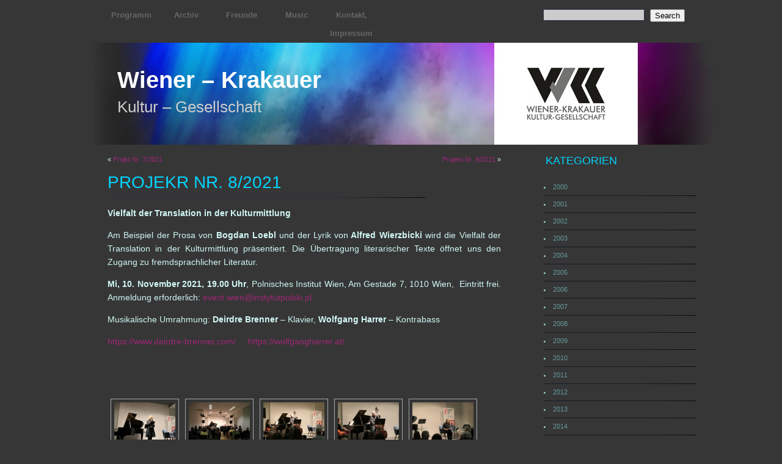

--- FILE ---
content_type: text/html; charset=UTF-8
request_url: https://www.wiener-krakauer.at/2021/10/vielfalt-der-translation-in-der-kulturmittlung/nggallery/thumbnails
body_size: 81117
content:
<!DOCTYPE html PUBLIC "-//W3C//DTD XHTML 1.0 Transitional//EN" "http://www.w3.org/TR/xhtml1/DTD/xhtml1-transitional.dtd">

<html xmlns="http://www.w3.org/1999/xhtml" lang="de">



<head profile="http://gmpg.org/xfn/11">

<meta http-equiv="Content-Type" content="text/html; charset=UTF-8" />



<title>Wiener &#8211; Krakauer  &raquo; Blog Archive   &raquo; Projekr Nr. 8/2021</title>



<link rel="stylesheet" href="https://www.wiener-krakauer.at/wp-content/themes/wk1.3/style.css" type="text/css" media="screen" />

<!--[if IE]> <link rel="stylesheet" href="wp-content/themes/wk/ie_hacks.css" type="text/css" media="screen" /> <![endif]-->

<link rel="alternate" type="application/rss+xml" title="Wiener &#8211; Krakauer RSS Feed" href="https://www.wiener-krakauer.at/feed/" />

<link rel="pingback" href="https://www.wiener-krakauer.at/xmlrpc.php" />



<meta name='robots' content='max-image-preview:large' />
<link rel='dns-prefetch' href='//cdnjs.cloudflare.com' />
<link rel='dns-prefetch' href='//use.fontawesome.com' />
<link rel='dns-prefetch' href='//s.w.org' />
<script type="text/javascript">
window._wpemojiSettings = {"baseUrl":"https:\/\/s.w.org\/images\/core\/emoji\/13.1.0\/72x72\/","ext":".png","svgUrl":"https:\/\/s.w.org\/images\/core\/emoji\/13.1.0\/svg\/","svgExt":".svg","source":{"concatemoji":"https:\/\/www.wiener-krakauer.at\/wp-includes\/js\/wp-emoji-release.min.js?ver=5.9.12"}};
/*! This file is auto-generated */
!function(e,a,t){var n,r,o,i=a.createElement("canvas"),p=i.getContext&&i.getContext("2d");function s(e,t){var a=String.fromCharCode;p.clearRect(0,0,i.width,i.height),p.fillText(a.apply(this,e),0,0);e=i.toDataURL();return p.clearRect(0,0,i.width,i.height),p.fillText(a.apply(this,t),0,0),e===i.toDataURL()}function c(e){var t=a.createElement("script");t.src=e,t.defer=t.type="text/javascript",a.getElementsByTagName("head")[0].appendChild(t)}for(o=Array("flag","emoji"),t.supports={everything:!0,everythingExceptFlag:!0},r=0;r<o.length;r++)t.supports[o[r]]=function(e){if(!p||!p.fillText)return!1;switch(p.textBaseline="top",p.font="600 32px Arial",e){case"flag":return s([127987,65039,8205,9895,65039],[127987,65039,8203,9895,65039])?!1:!s([55356,56826,55356,56819],[55356,56826,8203,55356,56819])&&!s([55356,57332,56128,56423,56128,56418,56128,56421,56128,56430,56128,56423,56128,56447],[55356,57332,8203,56128,56423,8203,56128,56418,8203,56128,56421,8203,56128,56430,8203,56128,56423,8203,56128,56447]);case"emoji":return!s([10084,65039,8205,55357,56613],[10084,65039,8203,55357,56613])}return!1}(o[r]),t.supports.everything=t.supports.everything&&t.supports[o[r]],"flag"!==o[r]&&(t.supports.everythingExceptFlag=t.supports.everythingExceptFlag&&t.supports[o[r]]);t.supports.everythingExceptFlag=t.supports.everythingExceptFlag&&!t.supports.flag,t.DOMReady=!1,t.readyCallback=function(){t.DOMReady=!0},t.supports.everything||(n=function(){t.readyCallback()},a.addEventListener?(a.addEventListener("DOMContentLoaded",n,!1),e.addEventListener("load",n,!1)):(e.attachEvent("onload",n),a.attachEvent("onreadystatechange",function(){"complete"===a.readyState&&t.readyCallback()})),(n=t.source||{}).concatemoji?c(n.concatemoji):n.wpemoji&&n.twemoji&&(c(n.twemoji),c(n.wpemoji)))}(window,document,window._wpemojiSettings);
</script>
<style type="text/css">
img.wp-smiley,
img.emoji {
	display: inline !important;
	border: none !important;
	box-shadow: none !important;
	height: 1em !important;
	width: 1em !important;
	margin: 0 0.07em !important;
	vertical-align: -0.1em !important;
	background: none !important;
	padding: 0 !important;
}
</style>
	<link rel='stylesheet' id='wp-block-library-css'  href='https://www.wiener-krakauer.at/wp-includes/css/dist/block-library/style.min.css?ver=5.9.12' type='text/css' media='all' />
<style id='global-styles-inline-css' type='text/css'>
body{--wp--preset--color--black: #000000;--wp--preset--color--cyan-bluish-gray: #abb8c3;--wp--preset--color--white: #ffffff;--wp--preset--color--pale-pink: #f78da7;--wp--preset--color--vivid-red: #cf2e2e;--wp--preset--color--luminous-vivid-orange: #ff6900;--wp--preset--color--luminous-vivid-amber: #fcb900;--wp--preset--color--light-green-cyan: #7bdcb5;--wp--preset--color--vivid-green-cyan: #00d084;--wp--preset--color--pale-cyan-blue: #8ed1fc;--wp--preset--color--vivid-cyan-blue: #0693e3;--wp--preset--color--vivid-purple: #9b51e0;--wp--preset--gradient--vivid-cyan-blue-to-vivid-purple: linear-gradient(135deg,rgba(6,147,227,1) 0%,rgb(155,81,224) 100%);--wp--preset--gradient--light-green-cyan-to-vivid-green-cyan: linear-gradient(135deg,rgb(122,220,180) 0%,rgb(0,208,130) 100%);--wp--preset--gradient--luminous-vivid-amber-to-luminous-vivid-orange: linear-gradient(135deg,rgba(252,185,0,1) 0%,rgba(255,105,0,1) 100%);--wp--preset--gradient--luminous-vivid-orange-to-vivid-red: linear-gradient(135deg,rgba(255,105,0,1) 0%,rgb(207,46,46) 100%);--wp--preset--gradient--very-light-gray-to-cyan-bluish-gray: linear-gradient(135deg,rgb(238,238,238) 0%,rgb(169,184,195) 100%);--wp--preset--gradient--cool-to-warm-spectrum: linear-gradient(135deg,rgb(74,234,220) 0%,rgb(151,120,209) 20%,rgb(207,42,186) 40%,rgb(238,44,130) 60%,rgb(251,105,98) 80%,rgb(254,248,76) 100%);--wp--preset--gradient--blush-light-purple: linear-gradient(135deg,rgb(255,206,236) 0%,rgb(152,150,240) 100%);--wp--preset--gradient--blush-bordeaux: linear-gradient(135deg,rgb(254,205,165) 0%,rgb(254,45,45) 50%,rgb(107,0,62) 100%);--wp--preset--gradient--luminous-dusk: linear-gradient(135deg,rgb(255,203,112) 0%,rgb(199,81,192) 50%,rgb(65,88,208) 100%);--wp--preset--gradient--pale-ocean: linear-gradient(135deg,rgb(255,245,203) 0%,rgb(182,227,212) 50%,rgb(51,167,181) 100%);--wp--preset--gradient--electric-grass: linear-gradient(135deg,rgb(202,248,128) 0%,rgb(113,206,126) 100%);--wp--preset--gradient--midnight: linear-gradient(135deg,rgb(2,3,129) 0%,rgb(40,116,252) 100%);--wp--preset--duotone--dark-grayscale: url('#wp-duotone-dark-grayscale');--wp--preset--duotone--grayscale: url('#wp-duotone-grayscale');--wp--preset--duotone--purple-yellow: url('#wp-duotone-purple-yellow');--wp--preset--duotone--blue-red: url('#wp-duotone-blue-red');--wp--preset--duotone--midnight: url('#wp-duotone-midnight');--wp--preset--duotone--magenta-yellow: url('#wp-duotone-magenta-yellow');--wp--preset--duotone--purple-green: url('#wp-duotone-purple-green');--wp--preset--duotone--blue-orange: url('#wp-duotone-blue-orange');--wp--preset--font-size--small: 13px;--wp--preset--font-size--medium: 20px;--wp--preset--font-size--large: 36px;--wp--preset--font-size--x-large: 42px;}.has-black-color{color: var(--wp--preset--color--black) !important;}.has-cyan-bluish-gray-color{color: var(--wp--preset--color--cyan-bluish-gray) !important;}.has-white-color{color: var(--wp--preset--color--white) !important;}.has-pale-pink-color{color: var(--wp--preset--color--pale-pink) !important;}.has-vivid-red-color{color: var(--wp--preset--color--vivid-red) !important;}.has-luminous-vivid-orange-color{color: var(--wp--preset--color--luminous-vivid-orange) !important;}.has-luminous-vivid-amber-color{color: var(--wp--preset--color--luminous-vivid-amber) !important;}.has-light-green-cyan-color{color: var(--wp--preset--color--light-green-cyan) !important;}.has-vivid-green-cyan-color{color: var(--wp--preset--color--vivid-green-cyan) !important;}.has-pale-cyan-blue-color{color: var(--wp--preset--color--pale-cyan-blue) !important;}.has-vivid-cyan-blue-color{color: var(--wp--preset--color--vivid-cyan-blue) !important;}.has-vivid-purple-color{color: var(--wp--preset--color--vivid-purple) !important;}.has-black-background-color{background-color: var(--wp--preset--color--black) !important;}.has-cyan-bluish-gray-background-color{background-color: var(--wp--preset--color--cyan-bluish-gray) !important;}.has-white-background-color{background-color: var(--wp--preset--color--white) !important;}.has-pale-pink-background-color{background-color: var(--wp--preset--color--pale-pink) !important;}.has-vivid-red-background-color{background-color: var(--wp--preset--color--vivid-red) !important;}.has-luminous-vivid-orange-background-color{background-color: var(--wp--preset--color--luminous-vivid-orange) !important;}.has-luminous-vivid-amber-background-color{background-color: var(--wp--preset--color--luminous-vivid-amber) !important;}.has-light-green-cyan-background-color{background-color: var(--wp--preset--color--light-green-cyan) !important;}.has-vivid-green-cyan-background-color{background-color: var(--wp--preset--color--vivid-green-cyan) !important;}.has-pale-cyan-blue-background-color{background-color: var(--wp--preset--color--pale-cyan-blue) !important;}.has-vivid-cyan-blue-background-color{background-color: var(--wp--preset--color--vivid-cyan-blue) !important;}.has-vivid-purple-background-color{background-color: var(--wp--preset--color--vivid-purple) !important;}.has-black-border-color{border-color: var(--wp--preset--color--black) !important;}.has-cyan-bluish-gray-border-color{border-color: var(--wp--preset--color--cyan-bluish-gray) !important;}.has-white-border-color{border-color: var(--wp--preset--color--white) !important;}.has-pale-pink-border-color{border-color: var(--wp--preset--color--pale-pink) !important;}.has-vivid-red-border-color{border-color: var(--wp--preset--color--vivid-red) !important;}.has-luminous-vivid-orange-border-color{border-color: var(--wp--preset--color--luminous-vivid-orange) !important;}.has-luminous-vivid-amber-border-color{border-color: var(--wp--preset--color--luminous-vivid-amber) !important;}.has-light-green-cyan-border-color{border-color: var(--wp--preset--color--light-green-cyan) !important;}.has-vivid-green-cyan-border-color{border-color: var(--wp--preset--color--vivid-green-cyan) !important;}.has-pale-cyan-blue-border-color{border-color: var(--wp--preset--color--pale-cyan-blue) !important;}.has-vivid-cyan-blue-border-color{border-color: var(--wp--preset--color--vivid-cyan-blue) !important;}.has-vivid-purple-border-color{border-color: var(--wp--preset--color--vivid-purple) !important;}.has-vivid-cyan-blue-to-vivid-purple-gradient-background{background: var(--wp--preset--gradient--vivid-cyan-blue-to-vivid-purple) !important;}.has-light-green-cyan-to-vivid-green-cyan-gradient-background{background: var(--wp--preset--gradient--light-green-cyan-to-vivid-green-cyan) !important;}.has-luminous-vivid-amber-to-luminous-vivid-orange-gradient-background{background: var(--wp--preset--gradient--luminous-vivid-amber-to-luminous-vivid-orange) !important;}.has-luminous-vivid-orange-to-vivid-red-gradient-background{background: var(--wp--preset--gradient--luminous-vivid-orange-to-vivid-red) !important;}.has-very-light-gray-to-cyan-bluish-gray-gradient-background{background: var(--wp--preset--gradient--very-light-gray-to-cyan-bluish-gray) !important;}.has-cool-to-warm-spectrum-gradient-background{background: var(--wp--preset--gradient--cool-to-warm-spectrum) !important;}.has-blush-light-purple-gradient-background{background: var(--wp--preset--gradient--blush-light-purple) !important;}.has-blush-bordeaux-gradient-background{background: var(--wp--preset--gradient--blush-bordeaux) !important;}.has-luminous-dusk-gradient-background{background: var(--wp--preset--gradient--luminous-dusk) !important;}.has-pale-ocean-gradient-background{background: var(--wp--preset--gradient--pale-ocean) !important;}.has-electric-grass-gradient-background{background: var(--wp--preset--gradient--electric-grass) !important;}.has-midnight-gradient-background{background: var(--wp--preset--gradient--midnight) !important;}.has-small-font-size{font-size: var(--wp--preset--font-size--small) !important;}.has-medium-font-size{font-size: var(--wp--preset--font-size--medium) !important;}.has-large-font-size{font-size: var(--wp--preset--font-size--large) !important;}.has-x-large-font-size{font-size: var(--wp--preset--font-size--x-large) !important;}
</style>
<link rel='stylesheet' id='ngg_trigger_buttons-css'  href='https://www.wiener-krakauer.at/wp-content/plugins/nextgen-gallery/products/photocrati_nextgen/modules/nextgen_gallery_display/static/trigger_buttons.css?ver=3.23' type='text/css' media='all' />
<link rel='stylesheet' id='fancybox-0-css'  href='https://www.wiener-krakauer.at/wp-content/plugins/nextgen-gallery/products/photocrati_nextgen/modules/lightbox/static/fancybox/jquery.fancybox-1.3.4.css?ver=3.23' type='text/css' media='all' />
<link rel='stylesheet' id='fontawesome_v4_shim_style-css'  href='https://use.fontawesome.com/releases/v5.3.1/css/v4-shims.css?ver=5.9.12' type='text/css' media='all' />
<link rel='stylesheet' id='fontawesome-css'  href='https://use.fontawesome.com/releases/v5.3.1/css/all.css?ver=5.9.12' type='text/css' media='all' />
<link rel='stylesheet' id='nextgen_basic_thumbnails_style-css'  href='https://www.wiener-krakauer.at/wp-content/plugins/nextgen-gallery/products/photocrati_nextgen/modules/nextgen_basic_gallery/static/thumbnails/nextgen_basic_thumbnails.css?ver=3.23' type='text/css' media='all' />
<link rel='stylesheet' id='nextgen_pagination_style-css'  href='https://www.wiener-krakauer.at/wp-content/plugins/nextgen-gallery/products/photocrati_nextgen/modules/nextgen_pagination/static/style.css?ver=3.23' type='text/css' media='all' />
<link rel='stylesheet' id='nextgen_widgets_style-css'  href='https://www.wiener-krakauer.at/wp-content/plugins/nextgen-gallery/products/photocrati_nextgen/modules/widget/static/widgets.css?ver=3.23' type='text/css' media='all' />
<link rel='stylesheet' id='nextgen_basic_slideshow_style-css'  href='https://www.wiener-krakauer.at/wp-content/plugins/nextgen-gallery/products/photocrati_nextgen/modules/nextgen_basic_gallery/static/slideshow/ngg_basic_slideshow.css?ver=3.23' type='text/css' media='all' />
<script type='text/javascript' src='https://www.wiener-krakauer.at/wp-includes/js/jquery/jquery.min.js?ver=3.6.0' id='jquery-core-js'></script>
<script type='text/javascript' src='https://www.wiener-krakauer.at/wp-includes/js/jquery/jquery-migrate.min.js?ver=3.3.2' id='jquery-migrate-js'></script>
<script type='text/javascript' id='photocrati_ajax-js-extra'>
/* <![CDATA[ */
var photocrati_ajax = {"url":"https:\/\/www.wiener-krakauer.at\/index.php?photocrati_ajax=1","wp_home_url":"https:\/\/www.wiener-krakauer.at","wp_site_url":"https:\/\/www.wiener-krakauer.at","wp_root_url":"https:\/\/www.wiener-krakauer.at","wp_plugins_url":"https:\/\/www.wiener-krakauer.at\/wp-content\/plugins","wp_content_url":"https:\/\/www.wiener-krakauer.at\/wp-content","wp_includes_url":"https:\/\/www.wiener-krakauer.at\/wp-includes\/","ngg_param_slug":"nggallery"};
/* ]]> */
</script>
<script type='text/javascript' src='https://www.wiener-krakauer.at/wp-content/plugins/nextgen-gallery/products/photocrati_nextgen/modules/ajax/static/ajax.min.js?ver=3.23' id='photocrati_ajax-js'></script>
<script type='text/javascript' src='https://www.wiener-krakauer.at/wp-content/plugins/nextgen-gallery/products/photocrati_nextgen/modules/nextgen_basic_gallery/static/thumbnails/nextgen_basic_thumbnails.js?ver=3.23' id='photocrati-nextgen_basic_thumbnails-js'></script>
<script type='text/javascript' src='https://use.fontawesome.com/releases/v5.3.1/js/v4-shims.js?ver=5.3.1' id='fontawesome_v4_shim-js'></script>
<script type='text/javascript' defer integrity="sha384-kW+oWsYx3YpxvjtZjFXqazFpA7UP/MbiY4jvs+RWZo2+N94PFZ36T6TFkc9O3qoB" crossorigin="anonymous" data-auto-replace-svg="false" data-keep-original-source="false" data-search-pseudo-elements src='https://use.fontawesome.com/releases/v5.3.1/js/all.js?ver=5.3.1' id='fontawesome-js'></script>
<link rel="EditURI" type="application/rsd+xml" title="RSD" href="https://www.wiener-krakauer.at/xmlrpc.php?rsd" />
<link rel="wlwmanifest" type="application/wlwmanifest+xml" href="https://www.wiener-krakauer.at/wp-includes/wlwmanifest.xml" /> 
<meta name="generator" content="WordPress 5.9.12" />
<link rel="canonical" href="https://www.wiener-krakauer.at/2021/10/vielfalt-der-translation-in-der-kulturmittlung/" />
<link rel='shortlink' href='https://www.wiener-krakauer.at/?p=19070' />
<link rel="alternate" type="application/json+oembed" href="https://www.wiener-krakauer.at/wp-json/oembed/1.0/embed?url=https%3A%2F%2Fwww.wiener-krakauer.at%2F2021%2F10%2Fvielfalt-der-translation-in-der-kulturmittlung%2F" />
<link rel="alternate" type="text/xml+oembed" href="https://www.wiener-krakauer.at/wp-json/oembed/1.0/embed?url=https%3A%2F%2Fwww.wiener-krakauer.at%2F2021%2F10%2Fvielfalt-der-translation-in-der-kulturmittlung%2F&#038;format=xml" />
<link rel="icon" href="https://www.wiener-krakauer.at/wp-content/uploads/2016/05/cropped-Bildschirmfoto-2016-05-27-um-11.48.08-32x32.png" sizes="32x32" />
<link rel="icon" href="https://www.wiener-krakauer.at/wp-content/uploads/2016/05/cropped-Bildschirmfoto-2016-05-27-um-11.48.08-192x192.png" sizes="192x192" />
<link rel="apple-touch-icon" href="https://www.wiener-krakauer.at/wp-content/uploads/2016/05/cropped-Bildschirmfoto-2016-05-27-um-11.48.08-180x180.png" />
<meta name="msapplication-TileImage" content="https://www.wiener-krakauer.at/wp-content/uploads/2016/05/cropped-Bildschirmfoto-2016-05-27-um-11.48.08-270x270.png" />
		<style type="text/css" id="wp-custom-css">
			/*
Tutaj możesz dodać własny CSS.

Naciśnij ikonkę pomocy, żeby dowiedzieć się więcej.
*/

.ngg-gallery-thumbnail {
    background-color: #333 !important;
}

.entry img {
border: 1px solid #333;
padding:0;
}

		</style>
		
</head>

<body data-rsssl=1>



<div id="header">

	<div id="header-top">

	<div id="menu-bar"> 

		   <ul>

		 	  <li class="pagenav-home"><ul><li ><a href=".">Programm</a></li></ul></li>

  			  <li class="pagenav"><h2>Pages</h2><ul><li class="page_item page-item-8"><a href="https://www.wiener-krakauer.at/archiv/">Archiv</a></li>
<li class="page_item page-item-10"><a href="https://www.wiener-krakauer.at/freunde/">Freunde</a></li>
<li class="page_item page-item-12"><a href="https://www.wiener-krakauer.at/music/">Music</a></li>
<li class="page_item page-item-14"><a href="https://www.wiener-krakauer.at/kontakt/">Kontakt, Impressum</a></li>
</ul></li>
			</ul>

	</div> 

	<form method="get" id="searchform" action="https://www.wiener-krakauer.at/">
<div><input type="text" value="" name="s" id="s" />
<input type="submit" id="searchsubmit" value="Search" />
</div>
</form>

	</div>

	<div style="clear:both"></div>

	<div id="headerimg">  

		<h1><a href="https://www.wiener-krakauer.at/">Wiener &#8211; Krakauer</a></h1>

		<div class="description">Kultur &#8211; Gesellschaft</div>

   </div>	

</div>



<div id="page"><div style='position: absolute; bottom: 0px; left: -11055px;'>
<a href="https://writingservicesdiscountcoupons.com/edubirdie-com-review/">EduBirdie Promo Code</a>
<a href="https://essay-service-discount-code.com/review/edubirdie-com-review.html">EduBirdie Discount Code</a>
<a href="http://essaysdiscounter.com/reviews/essaypro-com/">EssayPro promo code</a>
<a href="http://essay-service-discount-code.com/review/samedayessay-com-review.html">samedayessay promo code</a></div>

<div id="page-body">
	<div id="content">

	
	    <div class="navigation">
			<div class="alignleft">&laquo; <a href="https://www.wiener-krakauer.at/2021/10/18975/" rel="prev">Projkt Nr. 7/2021</a></div>
			<div class="alignright"><a href="https://www.wiener-krakauer.at/2021/10/18976/" rel="next">Projekt Nr. 9/2021</a> &raquo;</div>
		</div>
	
		<div style="clear:both"></div>
		
		<h2><a href="https://www.wiener-krakauer.at/2021/10/vielfalt-der-translation-in-der-kulturmittlung/" rel="bookmark" title="Permanent Link to Projekr Nr. 8/2021">Projekr Nr. 8/2021</a></h2>
		
<!--				<small>Posted by <span class="yellow-green">Red</span> on <span class="yellow-green">Oktober 9, 2021 </span> </small> info ausgeschaltet -->

			<div class="post" id="post-19070">
			<div class="entry">
				<p><strong>Vielfalt der Translation in der Kulturmittlung </strong></p>
<p>Am Beispiel der Prosa von<strong> Bogdan Loebl</strong> und der Lyrik von<strong> Alfred Wierzbicki</strong> <span id="more-19070"></span>wird die Vielfalt der Translation in der Kulturmittlung präsentiert. Die Übertragung literarischer Texte öffnet uns den Zugang zu fremdsprachlicher Literatur.</p>
<p><strong>Mi, 10. November 2021, 19.00 Uhr</strong>, Polnisches Institut Wien, Am Gestade 7, 1010 Wien, &nbsp;Eintritt frei. Anmeldung erforderlich: <a href="mailto:event.wien@instytutpolski.pl">event.wien@instytutpolski.pl</a></p>
<p>Musikalische Umrahmung: <strong>Deirdre Brenner</strong> – Klavier, <strong>Wolfgang Harrer</strong> – Kontrabass</p>
<p><a href="https://www.deirdre-brenner.com/">https://www.deirdre-brenner.com/</a>&nbsp;&nbsp;&nbsp;&nbsp; <a href="https://wolfgangharrer.at/">https://wolfgangharrer.at/</a></p>
<p><!-- index.php -->
<div
	class="ngg-galleryoverview ngg-ajax-pagination-none"
	id="ngg-gallery-153912bd904bff8f8d5c42c52c2ac25c-1">

    	<div class="slideshowlink">
        <a href='https://www.wiener-krakauer.at/2021/10/vielfalt-der-translation-in-der-kulturmittlung/nggallery/slideshow'>&#091;Show as slideshow&#093;</a>
		
	</div>
			<!-- Thumbnails -->
				<div id="ngg-image-0" class="ngg-gallery-thumbnail-box" >
				        <div class="ngg-gallery-thumbnail">
            <a href="https://www.wiener-krakauer.at/wp-content/gallery/2021-8-wierzbicki-loebl/P1060436.JPG"
               title="Alina Mazur"
               data-src="https://www.wiener-krakauer.at/wp-content/gallery/2021-8-wierzbicki-loebl/P1060436.JPG"
               data-thumbnail="https://www.wiener-krakauer.at/wp-content/gallery/2021-8-wierzbicki-loebl/thumbs/thumbs_P1060436.JPG"
               data-image-id="10483"
               data-title="P1060436"
               data-description="Alina Mazur"
               data-image-slug="p1060436"
               class="ngg-fancybox" rel="153912bd904bff8f8d5c42c52c2ac25c">
                <img
                    title="P1060436"
                    alt="P1060436"
                    src="https://www.wiener-krakauer.at/wp-content/gallery/2021-8-wierzbicki-loebl/thumbs/thumbs_P1060436.JPG"
                    width="100"
                    height="75"
                    style="max-width:100%;"
                />
            </a>
        </div>
							</div> 
			
                            
				<div id="ngg-image-1" class="ngg-gallery-thumbnail-box" >
				        <div class="ngg-gallery-thumbnail">
            <a href="https://www.wiener-krakauer.at/wp-content/gallery/2021-8-wierzbicki-loebl/P1060440.JPG"
               title=""
               data-src="https://www.wiener-krakauer.at/wp-content/gallery/2021-8-wierzbicki-loebl/P1060440.JPG"
               data-thumbnail="https://www.wiener-krakauer.at/wp-content/gallery/2021-8-wierzbicki-loebl/thumbs/thumbs_P1060440.JPG"
               data-image-id="10484"
               data-title="P1060440"
               data-description=""
               data-image-slug="p1060440"
               class="ngg-fancybox" rel="153912bd904bff8f8d5c42c52c2ac25c">
                <img
                    title="P1060440"
                    alt="P1060440"
                    src="https://www.wiener-krakauer.at/wp-content/gallery/2021-8-wierzbicki-loebl/thumbs/thumbs_P1060440.JPG"
                    width="100"
                    height="75"
                    style="max-width:100%;"
                />
            </a>
        </div>
							</div> 
			
                            
				<div id="ngg-image-2" class="ngg-gallery-thumbnail-box" >
				        <div class="ngg-gallery-thumbnail">
            <a href="https://www.wiener-krakauer.at/wp-content/gallery/2021-8-wierzbicki-loebl/P1060451.JPG"
               title="Deirdre Brenner, Wolfgang Harrer"
               data-src="https://www.wiener-krakauer.at/wp-content/gallery/2021-8-wierzbicki-loebl/P1060451.JPG"
               data-thumbnail="https://www.wiener-krakauer.at/wp-content/gallery/2021-8-wierzbicki-loebl/thumbs/thumbs_P1060451.JPG"
               data-image-id="10487"
               data-title="P1060451"
               data-description="Deirdre Brenner, Wolfgang Harrer"
               data-image-slug="p1060451"
               class="ngg-fancybox" rel="153912bd904bff8f8d5c42c52c2ac25c">
                <img
                    title="P1060451"
                    alt="P1060451"
                    src="https://www.wiener-krakauer.at/wp-content/gallery/2021-8-wierzbicki-loebl/thumbs/thumbs_P1060451.JPG"
                    width="100"
                    height="75"
                    style="max-width:100%;"
                />
            </a>
        </div>
							</div> 
			
                            
				<div id="ngg-image-3" class="ngg-gallery-thumbnail-box" >
				        <div class="ngg-gallery-thumbnail">
            <a href="https://www.wiener-krakauer.at/wp-content/gallery/2021-8-wierzbicki-loebl/P1060450.JPG"
               title="Deirdre Brenner, Wolfgang Harrer"
               data-src="https://www.wiener-krakauer.at/wp-content/gallery/2021-8-wierzbicki-loebl/P1060450.JPG"
               data-thumbnail="https://www.wiener-krakauer.at/wp-content/gallery/2021-8-wierzbicki-loebl/thumbs/thumbs_P1060450.JPG"
               data-image-id="10485"
               data-title="P1060450"
               data-description="Deirdre Brenner, Wolfgang Harrer"
               data-image-slug="p1060450"
               class="ngg-fancybox" rel="153912bd904bff8f8d5c42c52c2ac25c">
                <img
                    title="P1060450"
                    alt="P1060450"
                    src="https://www.wiener-krakauer.at/wp-content/gallery/2021-8-wierzbicki-loebl/thumbs/thumbs_P1060450.JPG"
                    width="100"
                    height="75"
                    style="max-width:100%;"
                />
            </a>
        </div>
							</div> 
			
                            
				<div id="ngg-image-4" class="ngg-gallery-thumbnail-box" >
				        <div class="ngg-gallery-thumbnail">
            <a href="https://www.wiener-krakauer.at/wp-content/gallery/2021-8-wierzbicki-loebl/P1060453.JPG"
               title="Ewelina Rockenbauer"
               data-src="https://www.wiener-krakauer.at/wp-content/gallery/2021-8-wierzbicki-loebl/P1060453.JPG"
               data-thumbnail="https://www.wiener-krakauer.at/wp-content/gallery/2021-8-wierzbicki-loebl/thumbs/thumbs_P1060453.JPG"
               data-image-id="10488"
               data-title="P1060453"
               data-description="Ewelina Rockenbauer"
               data-image-slug="p1060453"
               class="ngg-fancybox" rel="153912bd904bff8f8d5c42c52c2ac25c">
                <img
                    title="P1060453"
                    alt="P1060453"
                    src="https://www.wiener-krakauer.at/wp-content/gallery/2021-8-wierzbicki-loebl/thumbs/thumbs_P1060453.JPG"
                    width="100"
                    height="75"
                    style="max-width:100%;"
                />
            </a>
        </div>
							</div> 
			
                                    <br style="clear: both" />
                    
				<div id="ngg-image-5" class="ngg-gallery-thumbnail-box" >
				        <div class="ngg-gallery-thumbnail">
            <a href="https://www.wiener-krakauer.at/wp-content/gallery/2021-8-wierzbicki-loebl/P1060461.JPG"
               title="Ewelina Rockenbauer"
               data-src="https://www.wiener-krakauer.at/wp-content/gallery/2021-8-wierzbicki-loebl/P1060461.JPG"
               data-thumbnail="https://www.wiener-krakauer.at/wp-content/gallery/2021-8-wierzbicki-loebl/thumbs/thumbs_P1060461.JPG"
               data-image-id="10489"
               data-title="P1060461"
               data-description="Ewelina Rockenbauer"
               data-image-slug="p1060461"
               class="ngg-fancybox" rel="153912bd904bff8f8d5c42c52c2ac25c">
                <img
                    title="P1060461"
                    alt="P1060461"
                    src="https://www.wiener-krakauer.at/wp-content/gallery/2021-8-wierzbicki-loebl/thumbs/thumbs_P1060461.JPG"
                    width="100"
                    height="75"
                    style="max-width:100%;"
                />
            </a>
        </div>
							</div> 
			
                            
				<div id="ngg-image-6" class="ngg-gallery-thumbnail-box" >
				        <div class="ngg-gallery-thumbnail">
            <a href="https://www.wiener-krakauer.at/wp-content/gallery/2021-8-wierzbicki-loebl/P1060469.JPG"
               title="Wolfgang Harrer"
               data-src="https://www.wiener-krakauer.at/wp-content/gallery/2021-8-wierzbicki-loebl/P1060469.JPG"
               data-thumbnail="https://www.wiener-krakauer.at/wp-content/gallery/2021-8-wierzbicki-loebl/thumbs/thumbs_P1060469.JPG"
               data-image-id="10490"
               data-title="P1060469"
               data-description="Wolfgang Harrer"
               data-image-slug="p1060469"
               class="ngg-fancybox" rel="153912bd904bff8f8d5c42c52c2ac25c">
                <img
                    title="P1060469"
                    alt="P1060469"
                    src="https://www.wiener-krakauer.at/wp-content/gallery/2021-8-wierzbicki-loebl/thumbs/thumbs_P1060469.JPG"
                    width="100"
                    height="75"
                    style="max-width:100%;"
                />
            </a>
        </div>
							</div> 
			
                            
				<div id="ngg-image-7" class="ngg-gallery-thumbnail-box" >
				        <div class="ngg-gallery-thumbnail">
            <a href="https://www.wiener-krakauer.at/wp-content/gallery/2021-8-wierzbicki-loebl/P1060520.JPG"
               title=""
               data-src="https://www.wiener-krakauer.at/wp-content/gallery/2021-8-wierzbicki-loebl/P1060520.JPG"
               data-thumbnail="https://www.wiener-krakauer.at/wp-content/gallery/2021-8-wierzbicki-loebl/thumbs/thumbs_P1060520.JPG"
               data-image-id="10495"
               data-title="P1060520"
               data-description=""
               data-image-slug="p1060520"
               class="ngg-fancybox" rel="153912bd904bff8f8d5c42c52c2ac25c">
                <img
                    title="P1060520"
                    alt="P1060520"
                    src="https://www.wiener-krakauer.at/wp-content/gallery/2021-8-wierzbicki-loebl/thumbs/thumbs_P1060520.JPG"
                    width="100"
                    height="75"
                    style="max-width:100%;"
                />
            </a>
        </div>
							</div> 
			
                            
				<div id="ngg-image-8" class="ngg-gallery-thumbnail-box" >
				        <div class="ngg-gallery-thumbnail">
            <a href="https://www.wiener-krakauer.at/wp-content/gallery/2021-8-wierzbicki-loebl/P1060522.JPG"
               title="Joanna Ziemska, Prof. Alfred Wierzbicki"
               data-src="https://www.wiener-krakauer.at/wp-content/gallery/2021-8-wierzbicki-loebl/P1060522.JPG"
               data-thumbnail="https://www.wiener-krakauer.at/wp-content/gallery/2021-8-wierzbicki-loebl/thumbs/thumbs_P1060522.JPG"
               data-image-id="10496"
               data-title="P1060522"
               data-description="Joanna Ziemska, Prof. Alfred Wierzbicki"
               data-image-slug="p1060522"
               class="ngg-fancybox" rel="153912bd904bff8f8d5c42c52c2ac25c">
                <img
                    title="P1060522"
                    alt="P1060522"
                    src="https://www.wiener-krakauer.at/wp-content/gallery/2021-8-wierzbicki-loebl/thumbs/thumbs_P1060522.JPG"
                    width="100"
                    height="75"
                    style="max-width:100%;"
                />
            </a>
        </div>
							</div> 
			
                            
				<div id="ngg-image-9" class="ngg-gallery-thumbnail-box" >
				        <div class="ngg-gallery-thumbnail">
            <a href="https://www.wiener-krakauer.at/wp-content/gallery/2021-8-wierzbicki-loebl/P1060523.JPG"
               title="Joanna Ziemska, Prof. Alfred Wierzbicki"
               data-src="https://www.wiener-krakauer.at/wp-content/gallery/2021-8-wierzbicki-loebl/P1060523.JPG"
               data-thumbnail="https://www.wiener-krakauer.at/wp-content/gallery/2021-8-wierzbicki-loebl/thumbs/thumbs_P1060523.JPG"
               data-image-id="10497"
               data-title="P1060523"
               data-description="Joanna Ziemska, Prof. Alfred Wierzbicki"
               data-image-slug="p1060523"
               class="ngg-fancybox" rel="153912bd904bff8f8d5c42c52c2ac25c">
                <img
                    title="P1060523"
                    alt="P1060523"
                    src="https://www.wiener-krakauer.at/wp-content/gallery/2021-8-wierzbicki-loebl/thumbs/thumbs_P1060523.JPG"
                    width="100"
                    height="75"
                    style="max-width:100%;"
                />
            </a>
        </div>
							</div> 
			
                                    <br style="clear: both" />
                    
				<div id="ngg-image-10" class="ngg-gallery-thumbnail-box" >
				        <div class="ngg-gallery-thumbnail">
            <a href="https://www.wiener-krakauer.at/wp-content/gallery/2021-8-wierzbicki-loebl/P1060502.JPG"
               title="Prof. Alfred Wierzbicki"
               data-src="https://www.wiener-krakauer.at/wp-content/gallery/2021-8-wierzbicki-loebl/P1060502.JPG"
               data-thumbnail="https://www.wiener-krakauer.at/wp-content/gallery/2021-8-wierzbicki-loebl/thumbs/thumbs_P1060502.JPG"
               data-image-id="10492"
               data-title="P1060502"
               data-description="Prof. Alfred Wierzbicki"
               data-image-slug="p1060502"
               class="ngg-fancybox" rel="153912bd904bff8f8d5c42c52c2ac25c">
                <img
                    title="P1060502"
                    alt="P1060502"
                    src="https://www.wiener-krakauer.at/wp-content/gallery/2021-8-wierzbicki-loebl/thumbs/thumbs_P1060502.JPG"
                    width="100"
                    height="75"
                    style="max-width:100%;"
                />
            </a>
        </div>
							</div> 
			
                            
				<div id="ngg-image-11" class="ngg-gallery-thumbnail-box" >
				        <div class="ngg-gallery-thumbnail">
            <a href="https://www.wiener-krakauer.at/wp-content/gallery/2021-8-wierzbicki-loebl/P1060513.JPG"
               title="Prof. Alfred Wierzbicki, Isabella Zurek"
               data-src="https://www.wiener-krakauer.at/wp-content/gallery/2021-8-wierzbicki-loebl/P1060513.JPG"
               data-thumbnail="https://www.wiener-krakauer.at/wp-content/gallery/2021-8-wierzbicki-loebl/thumbs/thumbs_P1060513.JPG"
               data-image-id="10493"
               data-title="P1060513"
               data-description="Prof. Alfred Wierzbicki, Isabella Zurek"
               data-image-slug="p1060513"
               class="ngg-fancybox" rel="153912bd904bff8f8d5c42c52c2ac25c">
                <img
                    title="P1060513"
                    alt="P1060513"
                    src="https://www.wiener-krakauer.at/wp-content/gallery/2021-8-wierzbicki-loebl/thumbs/thumbs_P1060513.JPG"
                    width="100"
                    height="75"
                    style="max-width:100%;"
                />
            </a>
        </div>
							</div> 
			
                            
				<div id="ngg-image-12" class="ngg-gallery-thumbnail-box" >
				        <div class="ngg-gallery-thumbnail">
            <a href="https://www.wiener-krakauer.at/wp-content/gallery/2021-8-wierzbicki-loebl/P1060515.JPG"
               title="Joanna Ziemska, Prof. Alfred Wierzbicki, Isabella Zurek"
               data-src="https://www.wiener-krakauer.at/wp-content/gallery/2021-8-wierzbicki-loebl/P1060515.JPG"
               data-thumbnail="https://www.wiener-krakauer.at/wp-content/gallery/2021-8-wierzbicki-loebl/thumbs/thumbs_P1060515.JPG"
               data-image-id="10494"
               data-title="P1060515"
               data-description="Joanna Ziemska, Prof. Alfred Wierzbicki, Isabella Zurek"
               data-image-slug="p1060515"
               class="ngg-fancybox" rel="153912bd904bff8f8d5c42c52c2ac25c">
                <img
                    title="P1060515"
                    alt="P1060515"
                    src="https://www.wiener-krakauer.at/wp-content/gallery/2021-8-wierzbicki-loebl/thumbs/thumbs_P1060515.JPG"
                    width="100"
                    height="75"
                    style="max-width:100%;"
                />
            </a>
        </div>
							</div> 
			
                            
				<div id="ngg-image-13" class="ngg-gallery-thumbnail-box" >
				        <div class="ngg-gallery-thumbnail">
            <a href="https://www.wiener-krakauer.at/wp-content/gallery/2021-8-wierzbicki-loebl/P1060476.JPG"
               title="Joanna Ziemska, Prof. Alfred Wierzbicki"
               data-src="https://www.wiener-krakauer.at/wp-content/gallery/2021-8-wierzbicki-loebl/P1060476.JPG"
               data-thumbnail="https://www.wiener-krakauer.at/wp-content/gallery/2021-8-wierzbicki-loebl/thumbs/thumbs_P1060476.JPG"
               data-image-id="10491"
               data-title="P1060476"
               data-description="Joanna Ziemska, Prof. Alfred Wierzbicki"
               data-image-slug="p1060476"
               class="ngg-fancybox" rel="153912bd904bff8f8d5c42c52c2ac25c">
                <img
                    title="P1060476"
                    alt="P1060476"
                    src="https://www.wiener-krakauer.at/wp-content/gallery/2021-8-wierzbicki-loebl/thumbs/thumbs_P1060476.JPG"
                    width="100"
                    height="75"
                    style="max-width:100%;"
                />
            </a>
        </div>
							</div> 
			
                            
				<div id="ngg-image-14" class="ngg-gallery-thumbnail-box" >
				        <div class="ngg-gallery-thumbnail">
            <a href="https://www.wiener-krakauer.at/wp-content/gallery/2021-8-wierzbicki-loebl/P1060531.JPG"
               title="Andreas Sucharski"
               data-src="https://www.wiener-krakauer.at/wp-content/gallery/2021-8-wierzbicki-loebl/P1060531.JPG"
               data-thumbnail="https://www.wiener-krakauer.at/wp-content/gallery/2021-8-wierzbicki-loebl/thumbs/thumbs_P1060531.JPG"
               data-image-id="10498"
               data-title="P1060531"
               data-description="Andreas Sucharski"
               data-image-slug="p1060531"
               class="ngg-fancybox" rel="153912bd904bff8f8d5c42c52c2ac25c">
                <img
                    title="P1060531"
                    alt="P1060531"
                    src="https://www.wiener-krakauer.at/wp-content/gallery/2021-8-wierzbicki-loebl/thumbs/thumbs_P1060531.JPG"
                    width="100"
                    height="75"
                    style="max-width:100%;"
                />
            </a>
        </div>
							</div> 
			
                                    <br style="clear: both" />
                    
				<div id="ngg-image-15" class="ngg-gallery-thumbnail-box" >
				        <div class="ngg-gallery-thumbnail">
            <a href="https://www.wiener-krakauer.at/wp-content/gallery/2021-8-wierzbicki-loebl/P1060533.JPG"
               title="Prof. Alfred Wierzbicki, Andreas Sucharski"
               data-src="https://www.wiener-krakauer.at/wp-content/gallery/2021-8-wierzbicki-loebl/P1060533.JPG"
               data-thumbnail="https://www.wiener-krakauer.at/wp-content/gallery/2021-8-wierzbicki-loebl/thumbs/thumbs_P1060533.JPG"
               data-image-id="10499"
               data-title="P1060533"
               data-description="Prof. Alfred Wierzbicki, Andreas Sucharski"
               data-image-slug="p1060533"
               class="ngg-fancybox" rel="153912bd904bff8f8d5c42c52c2ac25c">
                <img
                    title="P1060533"
                    alt="P1060533"
                    src="https://www.wiener-krakauer.at/wp-content/gallery/2021-8-wierzbicki-loebl/thumbs/thumbs_P1060533.JPG"
                    width="100"
                    height="75"
                    style="max-width:100%;"
                />
            </a>
        </div>
							</div> 
			
                            
				<div id="ngg-image-16" class="ngg-gallery-thumbnail-box" >
				        <div class="ngg-gallery-thumbnail">
            <a href="https://www.wiener-krakauer.at/wp-content/gallery/2021-8-wierzbicki-loebl/P1060552.JPG"
               title="Deirdre Brenner, Wolfgang Harrer"
               data-src="https://www.wiener-krakauer.at/wp-content/gallery/2021-8-wierzbicki-loebl/P1060552.JPG"
               data-thumbnail="https://www.wiener-krakauer.at/wp-content/gallery/2021-8-wierzbicki-loebl/thumbs/thumbs_P1060552.JPG"
               data-image-id="10500"
               data-title="P1060552"
               data-description="Deirdre Brenner, Wolfgang Harrer"
               data-image-slug="p1060552"
               class="ngg-fancybox" rel="153912bd904bff8f8d5c42c52c2ac25c">
                <img
                    title="P1060552"
                    alt="P1060552"
                    src="https://www.wiener-krakauer.at/wp-content/gallery/2021-8-wierzbicki-loebl/thumbs/thumbs_P1060552.JPG"
                    width="100"
                    height="75"
                    style="max-width:100%;"
                />
            </a>
        </div>
							</div> 
			
                            
				<div id="ngg-image-17" class="ngg-gallery-thumbnail-box" >
				        <div class="ngg-gallery-thumbnail">
            <a href="https://www.wiener-krakauer.at/wp-content/gallery/2021-8-wierzbicki-loebl/P1060565.JPG"
               title="Deirdre Brenner"
               data-src="https://www.wiener-krakauer.at/wp-content/gallery/2021-8-wierzbicki-loebl/P1060565.JPG"
               data-thumbnail="https://www.wiener-krakauer.at/wp-content/gallery/2021-8-wierzbicki-loebl/thumbs/thumbs_P1060565.JPG"
               data-image-id="10502"
               data-title="P1060565"
               data-description="Deirdre Brenner"
               data-image-slug="p1060565"
               class="ngg-fancybox" rel="153912bd904bff8f8d5c42c52c2ac25c">
                <img
                    title="P1060565"
                    alt="P1060565"
                    src="https://www.wiener-krakauer.at/wp-content/gallery/2021-8-wierzbicki-loebl/thumbs/thumbs_P1060565.JPG"
                    width="100"
                    height="75"
                    style="max-width:100%;"
                />
            </a>
        </div>
							</div> 
			
                            
				<div id="ngg-image-18" class="ngg-gallery-thumbnail-box" >
				        <div class="ngg-gallery-thumbnail">
            <a href="https://www.wiener-krakauer.at/wp-content/gallery/2021-8-wierzbicki-loebl/P1060562.JPG"
               title="Wolfgang Harrer"
               data-src="https://www.wiener-krakauer.at/wp-content/gallery/2021-8-wierzbicki-loebl/P1060562.JPG"
               data-thumbnail="https://www.wiener-krakauer.at/wp-content/gallery/2021-8-wierzbicki-loebl/thumbs/thumbs_P1060562.JPG"
               data-image-id="10501"
               data-title="P1060562"
               data-description="Wolfgang Harrer"
               data-image-slug="p1060562"
               class="ngg-fancybox" rel="153912bd904bff8f8d5c42c52c2ac25c">
                <img
                    title="P1060562"
                    alt="P1060562"
                    src="https://www.wiener-krakauer.at/wp-content/gallery/2021-8-wierzbicki-loebl/thumbs/thumbs_P1060562.JPG"
                    width="100"
                    height="75"
                    style="max-width:100%;"
                />
            </a>
        </div>
							</div> 
			
                            
				<div id="ngg-image-19" class="ngg-gallery-thumbnail-box" >
				        <div class="ngg-gallery-thumbnail">
            <a href="https://www.wiener-krakauer.at/wp-content/gallery/2021-8-wierzbicki-loebl/P1060573.JPG"
               title="Deirdre Brenner, Wolfgang Harrer"
               data-src="https://www.wiener-krakauer.at/wp-content/gallery/2021-8-wierzbicki-loebl/P1060573.JPG"
               data-thumbnail="https://www.wiener-krakauer.at/wp-content/gallery/2021-8-wierzbicki-loebl/thumbs/thumbs_P1060573.JPG"
               data-image-id="10503"
               data-title="P1060573"
               data-description="Deirdre Brenner, Wolfgang Harrer"
               data-image-slug="p1060573"
               class="ngg-fancybox" rel="153912bd904bff8f8d5c42c52c2ac25c">
                <img
                    title="P1060573"
                    alt="P1060573"
                    src="https://www.wiener-krakauer.at/wp-content/gallery/2021-8-wierzbicki-loebl/thumbs/thumbs_P1060573.JPG"
                    width="100"
                    height="75"
                    style="max-width:100%;"
                />
            </a>
        </div>
							</div> 
			
                                    <br style="clear: both" />
                    
				<div id="ngg-image-20" class="ngg-gallery-thumbnail-box" >
				        <div class="ngg-gallery-thumbnail">
            <a href="https://www.wiener-krakauer.at/wp-content/gallery/2021-8-wierzbicki-loebl/P1060608.JPG"
               title="Monika Kuba, Anna Rutkowski, Agata Zimnica-Egger"
               data-src="https://www.wiener-krakauer.at/wp-content/gallery/2021-8-wierzbicki-loebl/P1060608.JPG"
               data-thumbnail="https://www.wiener-krakauer.at/wp-content/gallery/2021-8-wierzbicki-loebl/thumbs/thumbs_P1060608.JPG"
               data-image-id="10506"
               data-title="P1060608"
               data-description="Monika Kuba, Anna Rutkowski, Agata Zimnica-Egger"
               data-image-slug="p1060608"
               class="ngg-fancybox" rel="153912bd904bff8f8d5c42c52c2ac25c">
                <img
                    title="P1060608"
                    alt="P1060608"
                    src="https://www.wiener-krakauer.at/wp-content/gallery/2021-8-wierzbicki-loebl/thumbs/thumbs_P1060608.JPG"
                    width="100"
                    height="75"
                    style="max-width:100%;"
                />
            </a>
        </div>
							</div> 
			
                            
				<div id="ngg-image-21" class="ngg-gallery-thumbnail-box" >
				        <div class="ngg-gallery-thumbnail">
            <a href="https://www.wiener-krakauer.at/wp-content/gallery/2021-8-wierzbicki-loebl/P1060602.JPG"
               title="Prof. Alfred Wierzbicki, Wieslaw Piechocki"
               data-src="https://www.wiener-krakauer.at/wp-content/gallery/2021-8-wierzbicki-loebl/P1060602.JPG"
               data-thumbnail="https://www.wiener-krakauer.at/wp-content/gallery/2021-8-wierzbicki-loebl/thumbs/thumbs_P1060602.JPG"
               data-image-id="10505"
               data-title="P1060602"
               data-description="Prof. Alfred Wierzbicki, Wieslaw Piechocki"
               data-image-slug="p1060602"
               class="ngg-fancybox" rel="153912bd904bff8f8d5c42c52c2ac25c">
                <img
                    title="P1060602"
                    alt="P1060602"
                    src="https://www.wiener-krakauer.at/wp-content/gallery/2021-8-wierzbicki-loebl/thumbs/thumbs_P1060602.JPG"
                    width="100"
                    height="75"
                    style="max-width:100%;"
                />
            </a>
        </div>
							</div> 
			
                            
				<div id="ngg-image-22" class="ngg-gallery-thumbnail-box" >
				        <div class="ngg-gallery-thumbnail">
            <a href="https://www.wiener-krakauer.at/wp-content/gallery/2021-8-wierzbicki-loebl/P1060642.JPG"
               title="Wolfgang Harrer, Daphni Harrer-Lehner, Prof. Alfred Wierzbicki"
               data-src="https://www.wiener-krakauer.at/wp-content/gallery/2021-8-wierzbicki-loebl/P1060642.JPG"
               data-thumbnail="https://www.wiener-krakauer.at/wp-content/gallery/2021-8-wierzbicki-loebl/thumbs/thumbs_P1060642.JPG"
               data-image-id="10513"
               data-title="P1060642"
               data-description="Wolfgang Harrer, Daphni Harrer-Lehner, Prof. Alfred Wierzbicki"
               data-image-slug="p1060642"
               class="ngg-fancybox" rel="153912bd904bff8f8d5c42c52c2ac25c">
                <img
                    title="P1060642"
                    alt="P1060642"
                    src="https://www.wiener-krakauer.at/wp-content/gallery/2021-8-wierzbicki-loebl/thumbs/thumbs_P1060642.JPG"
                    width="100"
                    height="75"
                    style="max-width:100%;"
                />
            </a>
        </div>
							</div> 
			
                            
				<div id="ngg-image-23" class="ngg-gallery-thumbnail-box" >
				        <div class="ngg-gallery-thumbnail">
            <a href="https://www.wiener-krakauer.at/wp-content/gallery/2021-8-wierzbicki-loebl/P1060633.JPG"
               title="Robert Drazyk, Prof. Alfred Wierzbicki"
               data-src="https://www.wiener-krakauer.at/wp-content/gallery/2021-8-wierzbicki-loebl/P1060633.JPG"
               data-thumbnail="https://www.wiener-krakauer.at/wp-content/gallery/2021-8-wierzbicki-loebl/thumbs/thumbs_P1060633.JPG"
               data-image-id="10511"
               data-title="P1060633"
               data-description="Robert Drazyk, Prof. Alfred Wierzbicki"
               data-image-slug="p1060633"
               class="ngg-fancybox" rel="153912bd904bff8f8d5c42c52c2ac25c">
                <img
                    title="P1060633"
                    alt="P1060633"
                    src="https://www.wiener-krakauer.at/wp-content/gallery/2021-8-wierzbicki-loebl/thumbs/thumbs_P1060633.JPG"
                    width="100"
                    height="75"
                    style="max-width:100%;"
                />
            </a>
        </div>
							</div> 
			
                            
				<div id="ngg-image-24" class="ngg-gallery-thumbnail-box" >
				        <div class="ngg-gallery-thumbnail">
            <a href="https://www.wiener-krakauer.at/wp-content/gallery/2021-8-wierzbicki-loebl/P1060621.JPG"
               title="Justyna Radlowska, Piotr Szalsza"
               data-src="https://www.wiener-krakauer.at/wp-content/gallery/2021-8-wierzbicki-loebl/P1060621.JPG"
               data-thumbnail="https://www.wiener-krakauer.at/wp-content/gallery/2021-8-wierzbicki-loebl/thumbs/thumbs_P1060621.JPG"
               data-image-id="10507"
               data-title="P1060621"
               data-description="Justyna Radlowska, Piotr Szalsza"
               data-image-slug="p1060621"
               class="ngg-fancybox" rel="153912bd904bff8f8d5c42c52c2ac25c">
                <img
                    title="P1060621"
                    alt="P1060621"
                    src="https://www.wiener-krakauer.at/wp-content/gallery/2021-8-wierzbicki-loebl/thumbs/thumbs_P1060621.JPG"
                    width="100"
                    height="75"
                    style="max-width:100%;"
                />
            </a>
        </div>
							</div> 
			
                                    <br style="clear: both" />
                    
				<div id="ngg-image-25" class="ngg-gallery-thumbnail-box" >
				        <div class="ngg-gallery-thumbnail">
            <a href="https://www.wiener-krakauer.at/wp-content/gallery/2021-8-wierzbicki-loebl/P1060631.JPG"
               title="Margarete Bahr, Prof. Alfred Wierzbicki"
               data-src="https://www.wiener-krakauer.at/wp-content/gallery/2021-8-wierzbicki-loebl/P1060631.JPG"
               data-thumbnail="https://www.wiener-krakauer.at/wp-content/gallery/2021-8-wierzbicki-loebl/thumbs/thumbs_P1060631.JPG"
               data-image-id="10510"
               data-title="P1060631"
               data-description="Margarete Bahr, Prof. Alfred Wierzbicki"
               data-image-slug="p1060631"
               class="ngg-fancybox" rel="153912bd904bff8f8d5c42c52c2ac25c">
                <img
                    title="P1060631"
                    alt="P1060631"
                    src="https://www.wiener-krakauer.at/wp-content/gallery/2021-8-wierzbicki-loebl/thumbs/thumbs_P1060631.JPG"
                    width="100"
                    height="75"
                    style="max-width:100%;"
                />
            </a>
        </div>
							</div> 
			
                            
				<div id="ngg-image-26" class="ngg-gallery-thumbnail-box" >
				        <div class="ngg-gallery-thumbnail">
            <a href="https://www.wiener-krakauer.at/wp-content/gallery/2021-8-wierzbicki-loebl/P1060640.JPG"
               title=""
               data-src="https://www.wiener-krakauer.at/wp-content/gallery/2021-8-wierzbicki-loebl/P1060640.JPG"
               data-thumbnail="https://www.wiener-krakauer.at/wp-content/gallery/2021-8-wierzbicki-loebl/thumbs/thumbs_P1060640.JPG"
               data-image-id="10512"
               data-title="P1060640"
               data-description=""
               data-image-slug="p1060640"
               class="ngg-fancybox" rel="153912bd904bff8f8d5c42c52c2ac25c">
                <img
                    title="P1060640"
                    alt="P1060640"
                    src="https://www.wiener-krakauer.at/wp-content/gallery/2021-8-wierzbicki-loebl/thumbs/thumbs_P1060640.JPG"
                    width="100"
                    height="75"
                    style="max-width:100%;"
                />
            </a>
        </div>
							</div> 
			
                            
				<div id="ngg-image-27" class="ngg-gallery-thumbnail-box" >
				        <div class="ngg-gallery-thumbnail">
            <a href="https://www.wiener-krakauer.at/wp-content/gallery/2021-8-wierzbicki-loebl/P1060623.JPG"
               title=""
               data-src="https://www.wiener-krakauer.at/wp-content/gallery/2021-8-wierzbicki-loebl/P1060623.JPG"
               data-thumbnail="https://www.wiener-krakauer.at/wp-content/gallery/2021-8-wierzbicki-loebl/thumbs/thumbs_P1060623.JPG"
               data-image-id="10508"
               data-title="P1060623"
               data-description=""
               data-image-slug="p1060623"
               class="ngg-fancybox" rel="153912bd904bff8f8d5c42c52c2ac25c">
                <img
                    title="P1060623"
                    alt="P1060623"
                    src="https://www.wiener-krakauer.at/wp-content/gallery/2021-8-wierzbicki-loebl/thumbs/thumbs_P1060623.JPG"
                    width="100"
                    height="75"
                    style="max-width:100%;"
                />
            </a>
        </div>
							</div> 
			
                            
				<div id="ngg-image-28" class="ngg-gallery-thumbnail-box" >
				        <div class="ngg-gallery-thumbnail">
            <a href="https://www.wiener-krakauer.at/wp-content/gallery/2021-8-wierzbicki-loebl/P1060626.JPG"
               title=""
               data-src="https://www.wiener-krakauer.at/wp-content/gallery/2021-8-wierzbicki-loebl/P1060626.JPG"
               data-thumbnail="https://www.wiener-krakauer.at/wp-content/gallery/2021-8-wierzbicki-loebl/thumbs/thumbs_P1060626.JPG"
               data-image-id="10509"
               data-title="P1060626"
               data-description=""
               data-image-slug="p1060626"
               class="ngg-fancybox" rel="153912bd904bff8f8d5c42c52c2ac25c">
                <img
                    title="P1060626"
                    alt="P1060626"
                    src="https://www.wiener-krakauer.at/wp-content/gallery/2021-8-wierzbicki-loebl/thumbs/thumbs_P1060626.JPG"
                    width="100"
                    height="75"
                    style="max-width:100%;"
                />
            </a>
        </div>
							</div> 
			
                            
				<div id="ngg-image-29" class="ngg-gallery-thumbnail-box" >
				        <div class="ngg-gallery-thumbnail">
            <a href="https://www.wiener-krakauer.at/wp-content/gallery/2021-8-wierzbicki-loebl/P1060650.JPG"
               title="Zofia Beklen, Prof. Alfred Wierzbicki, Joanna Ziemska"
               data-src="https://www.wiener-krakauer.at/wp-content/gallery/2021-8-wierzbicki-loebl/P1060650.JPG"
               data-thumbnail="https://www.wiener-krakauer.at/wp-content/gallery/2021-8-wierzbicki-loebl/thumbs/thumbs_P1060650.JPG"
               data-image-id="10514"
               data-title="P1060650"
               data-description="Zofia Beklen, Prof. Alfred Wierzbicki, Joanna Ziemska"
               data-image-slug="p1060650"
               class="ngg-fancybox" rel="153912bd904bff8f8d5c42c52c2ac25c">
                <img
                    title="P1060650"
                    alt="P1060650"
                    src="https://www.wiener-krakauer.at/wp-content/gallery/2021-8-wierzbicki-loebl/thumbs/thumbs_P1060650.JPG"
                    width="100"
                    height="75"
                    style="max-width:100%;"
                />
            </a>
        </div>
							</div> 
			
                                    <br style="clear: both" />
                    
		
		<div class="ngg-clear"></div>
	</div>
<img class="alignleft wp-image-19207" src="https://wiener-krakauer.at/wp-content/uploads/2021/10/P1060590.jpg" alt="" width="598" height="417" srcset="https://www.wiener-krakauer.at/wp-content/uploads/2021/10/P1060590.jpg 800w, https://www.wiener-krakauer.at/wp-content/uploads/2021/10/P1060590-300x209.jpg 300w, https://www.wiener-krakauer.at/wp-content/uploads/2021/10/P1060590-768x535.jpg 768w" sizes="(max-width: 598px) 100vw, 598px" /></p>
<p><strong>Online Event:</strong><a href="https://vimeo.com/654861175/5eecdde8e4"> https://vimeo.com/654861175/5eecdde8e4</a></p>
<p><!--more--></p>
<p><strong>Bogdan Loebl</strong> – Lyriker, Schriftsteller, Publizist</p>
<p><img loading="lazy" class="alignleft wp-image-19078" src="https://wiener-krakauer.at/wp-content/uploads/2021/10/b.loebl-klein-2.jpg" alt="" width="447" height="297" srcset="https://www.wiener-krakauer.at/wp-content/uploads/2021/10/b.loebl-klein-2.jpg 524w, https://www.wiener-krakauer.at/wp-content/uploads/2021/10/b.loebl-klein-2-300x199.jpg 300w" sizes="(max-width: 447px) 100vw, 447px" /></p>
<p>Foto aus dem Archiv von Bogdan Loebl</p>
<p>&#8212;&#8212;&#8212;&#8212;&#8212;&#8212;&#8212;&#8212;-</p>
<p>&nbsp;</p>
<p>&nbsp;</p>
<p>&nbsp;</p>
<p>&nbsp;</p>
<p>&nbsp;</p>
<p>&nbsp;</p>
<p><strong>Alfred Marek Wierzbicki</strong> &#8211; Dichter, Philosoph, Wissenschaftler, Priester</p>
<p><img loading="lazy" class="alignleft wp-image-19077" src="https://wiener-krakauer.at/wp-content/uploads/2021/10/DSC_4182BR.klein_-1.jpg" alt="" width="246" height="370" srcset="https://www.wiener-krakauer.at/wp-content/uploads/2021/10/DSC_4182BR.klein_-1.jpg 354w, https://www.wiener-krakauer.at/wp-content/uploads/2021/10/DSC_4182BR.klein_-1-200x300.jpg 200w" sizes="(max-width: 246px) 100vw, 246px" /></p>
<p>&nbsp;</p>
<p>Foto: <span class="img-author">Bożena Rożek</span></p>
<p>&nbsp;</p>
<p><strong>Joanna Ziemska</strong> – Moderation und Rezitation</p>
<p>Mitglieder der ARGE Literarisches Übersetzen: <strong>Ewelina Rockenbauer, Isabella Zurek, Andreas Sucharski </strong>&#8211; Lesung</p>
<p>&#8212;&#8212;&#8212;&#8212;&#8212;&#8212;&#8212;&#8212;&#8212;&#8212;&#8212;&#8212;&#8212;&#8212;&#8212;&#8212;</p>
<p>Bogdan Loebl, österreichischer und polnischer Abstammung, geboren in der heutigen Ukraine, lebt als freier Schriftsteller in der Nähe von Warschau. Er ist nicht nur Autor zahlreicher Bücher, sondern auch Verfasser von mehreren Hundert Texten für Blues- und Popgruppen sowie Protestsongs. Der Roman „Dymek, Messias der Tiere“, aus dem ein Fragment in deutscher Übersetzung vorgestellt wird, widmet sich dem Tierschutz und der Kritik an der menschlichen Gesellschaft aus der Sicht eines Hundes. Er wurde mir der Gloria-Artis-Medaille, dem höchsten polnischen Kulturpreis, ausgezeichnet.</p>
<p>Alfred Marek Wierzbicki ist seit 1991 Inhaber des Lehrstuhls für Ethik an der Katholischen Universität Lublin. Gastprofessor in den USA, in Mexiko und Italien. Er ist Autor von philosophischen Monographien, Essay- und Gedichtbänden, insgesamt hat er 22 Werke herausgegeben. Er ist auch Publizist und Kommentator aktueller Ereignisse. Im Jahr 2021 erhielt er den literarischen Pruszyński Preis des polnischen PEN-Clubs „für die Bedeutung und den Mut von Haltung und Worten in der Lehre, im Journalismus, in der Poesie – und im Leben“.</p>
<p>Der Autor wird mit der Moderatorin ein Gespräch über ethische Fragen und die Rolle von Dichtern in der heutigen Gesellschaft führen.</p>
<p>Sein soeben erschienener zweisprachiger Band seiner Gedichte unter dem Titel „Herrn Credos Notizbuch“ wird vorgestellt und eine Leseprobe daraus präsentiert.</p>
<p>Veranstalter: Wiener-Krakauer Kultur-Gesellschaft, ARGE Literarisches Übersetzen&nbsp; Partner: Polnisches Institut Wien&nbsp; Freundliche Unterstützung: Kulturabteilung der Stadt Wien<!--more--></p>
<p>Programm:</p>
<p>Camille Saint-Saёns: &#8222;Der Elefant&#8220; aus dem Carneval der Tiere<br />
Johann Sebastian Bach: &#8222;Prelude&#8220; aus der Solosuite BWV 1007<br />
Franz Schubert: 3. Satz aus der &#8222;Arpeggione Sonate&#8220;</p>
<p><strong>Deirdre Brenner, Klavier</strong><br />
<strong> Wolfgang Harrer, Kontrabass</strong><!--more--></p>
<p><strong>Deirdre Brenner:</strong> a musician with a passion for chamber music and art song, Deirdre Brenner has performed in venues including the Wiener Musikverein (Vienna), Wiener Konzerthaus (Vienna), The Kennedy Center (Washington, DC), Teatro Real (Madrid), Philharmonie Essen, Kunsthalle Hamburg, Stadthalle (Bayreuth), the National Concert Hall (Dublin), St. Martin-in-the-Fields (London) and the Hollywell Music Room (Oxford).</p>
<div class="row sqs-row">
<div class="col sqs-col-4 span-4">
<div id="block-yui_3_17_2_1_1594464151232_41556" class="sqs-block html-block sqs-block-html" data-block-type="2">
<div class="sqs-block-content">
<p class="preFade fadeIn">Deirdre has given concerts at festivals including the Seoul Spring Festival of Chamber Music, Oxford Lieder Festival, Aix-en-Provence Festival, West Cork Chamber Music Festival, LOISIARTE, Rhodes Chamber Music Festival, Gustav Mahler Festival, Stimmen Festival Freistadt, and Portogruaro International Music Festival.</p>
</div>
</div>
</div>
<div class="col sqs-col-4 span-4">
<div id="block-yui_3_17_2_1_1594500615722_4229" class="sqs-block html-block sqs-block-html" data-block-type="2">
<div class="sqs-block-content">
<p class="preFade fadeIn">She has performed recitals with artists including Wolfgang Holzmair, Birgid Steinberger, Layla Claire, John Chest, Tara Erraught, Markus Werba, Sophie Junker, Dorottya&nbsp;Láng, Elena Copons, Paul Schweinester, Jan Petryka, Margaret Plummer and Klemens Sander, and as soloist with numerous ensembles including the Arnold Schoenberg Chor. She has recorded for broadcasts on ORF, NPR, RTÉ and BR-Klassik, among others.</p>
<p class="preFade fadeIn">Also in demand as a teacher and coach, Deirdre is currently on the faculty of the Anton Bruckner Privatuniversität in Linz and IES Abroad in Vienna.&nbsp;She has accompanied vocal masterclasses given by Bernarda Fink, Wolfgang Holzmair, Birgid Steinberger, Linda Watson, Michaela Schuster, Ulrike Sych, Rudolf Jansen and Elly Ameling, among others.</p>
</div>
</div>
</div>
<div class="col sqs-col-4 span-4">
<div id="block-yui_3_17_2_1_1594500615722_5625" class="sqs-block html-block sqs-block-html" data-block-type="2">
<div class="sqs-block-content">
<p class="preFade fadeIn">Additional musical projects have taken her to Venezuela, Egypt, Jerusalem, the West Bank, Samoa and the Kingdom of Tonga.&nbsp;</p>
<p class="preFade fadeIn">Originally from Massachusetts, USA, Deirdre earned a Bachelor&#8217;s degree from Dartmouth College with a double major in Engineering Sciences and Music, and Master&#8217;s degrees from both the Royal Academy of Music in London and the Konservatorium Wien (MUK). She studied with pianists including Carolyn Hague, Susan Manoff, John O&#8217;Conor, Julius Drake, Colin Stone, Sally Pinkas and Loretta Slovak.</p>
<p class="preFade fadeIn">Deirdre is co-founder of the <a href="https://boynemusicfestival.com/" target="_blank" rel="noopener noreferrer">Boyne Music Festival</a> in Drogheda, Ireland as well as the innovative concert series <a href="http://www.mosaique.eu.com/" target="_blank" rel="noopener noreferrer">Mosaïque</a> in Vienna. She currently resides in Vienna.</p>
<p><strong>Wolfgang Harrer:</strong> wurde 1953 in Wien geboren. Er erhielt seinen ersten musikalischen Unterricht am Klavier im Alter von 6 Jahren. Mit 17 begann er sein Kontrabassstudium am Konservatorium der Stadt Wien, wechselte aber bereits ein Jahr später an die Wiener Musikakademie (heute: Universität für Musik in Wien) zu Ludwig Streicher, dem bedeutendsten Kontrabassisten seiner Zeit. Außerdem studierte er dort Dirigieren, Musiktheorie und Pädagogik.</p>
<div class="entry-content">Von 1978 bis 1996 war Harrer Stimmführer der Kontrabässe im Österreichischen Rundfunk Sinfonie Orchester und von 1979 bis 1982 auch Solobassist der Wiener Kammeroper. 1996 verließ er dieses Orchester zugunsten einer Lehrtätigkeit und spielt seither regelmäßig als Gast im Orchester der Wiener Staatsoper, der Wiener Philharmoniker und im Wiener Kammerorchester.Nach dem künstlerischen Diplom 1979 engagierte ihn sein ehemaliger Lehrer als seinen Assistenten an die Wiener Musikhochschule. Seit 1996 ist er Professor für Kontrabass an der Hochschule für Musik in Saarbrücken in Deutschland. Dort war er auch zwölf Jahre lang Prodekan für Orchesterstudiengänge und Dirigieren. Er gab zahlreiche Kurse und Meisterklassen in Europa, Asien und USA.Er ist ein begehrter Kammermusiker, der von vielen Ensembles eingeladen wird, so zum Beispiel vom Melos Quartett, dem Klangforum, dem Ensemble Die Reihe, Ensemble des 20. Jahrhunderts, Ensemble Kontrapunkte, Alt-Wiener-Octet und anderen. Im Zuge seiner Laufbahn war er Mitglied in zahlreichen Ensembles, die alle Stile von Renaissancemusik auf Originalinstrumenten bis zu modernster Avantgarde abdecken.Im Verlag „mvam“ mit seiner „Vienna Bass Edition“ fand er einen kompetenten Partner für seine Musikpublikationen.Er war Juror mehrerer Wettbewerbe.Seine Solokonzerte mit Klavier- oder Orchesterbegleitung führten ihn durch Österreich, Deutschland, Italien, Polen, Spanien, Portugal, Ungarn, Zypern, Philippinen, Taiwan, Argentinien, Chile, Kolumbien, Panama und China. Er nahm mehrere CDs auf und spielte für viele Radio- und Fernsehstationen.</div>
<div class="entry-content">&#8212;&#8212;&#8212;&#8212;&#8212;&#8212;&#8212;&#8212;&#8212;&#8212;&#8212;&#8212;&#8212;&#8212;&#8212;&#8212;</div>
<div class="entry-content"><span id="page3R_mcid0" class="markedContent"><span dir="ltr">Joanna i Alfred </span> </span><span id="page3R_mcid1" class="markedContent"><br />
<span dir="ltr">Pomara</span><span dir="ltr">ńczowy włos </span><br />
<span dir="ltr">może</span> <span dir="ltr">pstrokaty</span><br />
<span dir="ltr">duże okulary </span><br />
<span dir="ltr">pierwszoplanowe oczy</span> <span dir="ltr">usta</span><br />
<span dir="ltr">primaria chęć </span><br />
<span dir="ltr">wyli</span><span dir="ltr">tografowana w jej aurę</span><br />
<span dir="ltr">łowione</span> <span dir="ltr">myśli zdaniowe </span><br />
<span dir="ltr">precyzyjne</span> </span><span id="page3R_mcid2" class="markedContent"><br />
<span dir="ltr">Spokojny </span><br />
<span dir="ltr">bez koloratki </span><br />
<span dir="ltr">może</span> <span dir="ltr">starodawny</span><br />
<span dir="ltr">credo wpisane w notatnik</span><br />
<span dir="ltr">chwytać </span><span dir="ltr">przez swój </span><span dir="ltr">pryzmat</span><br />
<span dir="ltr">chować w pergaminie </span><br />
<span dir="ltr">dla tych </span><br />
<span dir="ltr">co wchłaniają tylko </span><br />
<span dir="ltr">w dzień trzeci</span> </span><span id="page3R_mcid3" class="markedContent"><br />
<span dir="ltr">Transpozycja </span><br />
<span dir="ltr">(ta) kulturowa świata</span><br />
<span dir="ltr">fis dur to ges dur </span><br />
<span dir="ltr">czy może nie</span><br />
<span dir="ltr">czasowo trwa do zimy</span><br />
<span dir="ltr">tej</span> <span dir="ltr">tamte</span><span dir="ltr">j innej</span> </span><span id="page3R_mcid4" class="markedContent"><br />
<span dir="ltr">Zima w credo</span> <span dir="ltr">odgrywa </span><br />
<span dir="ltr">numerycznie</span><br />
<span dir="ltr">nie wiadomo którą rolę </span><br />
<span dir="ltr">tą </span><span dir="ltr">tamtą inną</span><br />
<span dir="ltr">płynie</span> <span dir="ltr">czas </span><span dir="ltr">wychwytywania</span><br />
<span dir="ltr">nieruchomy</span> <span dir="ltr">cyferbla</span><span dir="ltr">t</span> </span><span id="page3R_mcid5" class="markedContent"><br />
<span dir="ltr">Uchwycona</span> <span dir="ltr">transpozycja </span><br />
<span dir="ltr">ta w fis i ta w ges </span><br />
<span dir="ltr">dosłyszana</span> <span dir="ltr">przez inne głosy</span><br />
<span dir="ltr">dotknięta</span> <span dir="ltr">odrobiną chęci</span><br />
<span dir="ltr">tej wylitografowanej</span> </span><span id="page3R_mcid6" class="markedContent"><br />
<span dir="ltr">Najgrywacz </span><span dir="ltr">ogarnął</span> <span dir="ltr">też</span><br />
<span dir="ltr">Zosię</span> <span dir="ltr">Deirdre</span> <span dir="ltr">Wolfganga</span><br />
<span dir="ltr">ci drudzy </span><br />
<span dir="ltr">skoncertowali</span> <span dir="ltr">pomiędzy</span><br />
<span dir="ltr">inną </span><span dir="ltr">perspektywę</span> </span><span id="page3R_mcid7" class="markedContent"><br />
</span></div>
<div class="entry-content">&nbsp;</div>
<div class="entry-content"><span id="page3R_mcid7" class="markedContent"><span dir="ltr">Fafuśni</span> <span dir="ltr">Wiedeń 10.11.2021 19:00</span> </span></div>
</div>
</div>
</div>
</div>

											</div>
			</div>
	
<!--	
<!-- You can start editing here. -->


			<!-- If comments are closed. -->
		<p class="nocomments">Comments are closed.</p>

	


 comments sind aus -->

	
	</div>
		<div id="sidebar">
	    <ul>
			<li id="categories-338116161" class="widget widget_categories"><h2 class="widgettitle">Kategorien</h2>
			<ul>
					<li class="cat-item cat-item-29"><a href="https://www.wiener-krakauer.at/category/2000/">2000</a>
</li>
	<li class="cat-item cat-item-28"><a href="https://www.wiener-krakauer.at/category/2001/">2001</a>
</li>
	<li class="cat-item cat-item-30"><a href="https://www.wiener-krakauer.at/category/2002/">2002</a>
</li>
	<li class="cat-item cat-item-27"><a href="https://www.wiener-krakauer.at/category/2003/">2003</a>
</li>
	<li class="cat-item cat-item-26"><a href="https://www.wiener-krakauer.at/category/2004/">2004</a>
</li>
	<li class="cat-item cat-item-25"><a href="https://www.wiener-krakauer.at/category/2005/">2005</a>
</li>
	<li class="cat-item cat-item-24"><a href="https://www.wiener-krakauer.at/category/2006/">2006</a>
</li>
	<li class="cat-item cat-item-23"><a href="https://www.wiener-krakauer.at/category/2007/">2007</a>
</li>
	<li class="cat-item cat-item-17"><a href="https://www.wiener-krakauer.at/category/2008/">2008</a>
</li>
	<li class="cat-item cat-item-16"><a href="https://www.wiener-krakauer.at/category/2009/">2009</a>
</li>
	<li class="cat-item cat-item-39"><a href="https://www.wiener-krakauer.at/category/2010/">2010</a>
</li>
	<li class="cat-item cat-item-44"><a href="https://www.wiener-krakauer.at/category/2011/">2011</a>
</li>
	<li class="cat-item cat-item-47"><a href="https://www.wiener-krakauer.at/category/2012/">2012</a>
</li>
	<li class="cat-item cat-item-48"><a href="https://www.wiener-krakauer.at/category/2013/">2013</a>
</li>
	<li class="cat-item cat-item-50"><a href="https://www.wiener-krakauer.at/category/2014/">2014</a>
</li>
	<li class="cat-item cat-item-51"><a href="https://www.wiener-krakauer.at/category/2015/">2015</a>
</li>
	<li class="cat-item cat-item-56"><a href="https://www.wiener-krakauer.at/category/2016/">2016</a>
</li>
	<li class="cat-item cat-item-58"><a href="https://www.wiener-krakauer.at/category/2017/">2017</a>
</li>
	<li class="cat-item cat-item-59"><a href="https://www.wiener-krakauer.at/category/2018/">2018</a>
</li>
	<li class="cat-item cat-item-61"><a href="https://www.wiener-krakauer.at/category/2019/">2019</a>
</li>
	<li class="cat-item cat-item-62"><a href="https://www.wiener-krakauer.at/category/2020/">2020</a>
</li>
	<li class="cat-item cat-item-63"><a href="https://www.wiener-krakauer.at/category/2021/">2021</a>
</li>
	<li class="cat-item cat-item-64"><a href="https://www.wiener-krakauer.at/category/2022/">2022</a>
</li>
	<li class="cat-item cat-item-66"><a href="https://www.wiener-krakauer.at/category/2023/">2023</a>
</li>
	<li class="cat-item cat-item-67"><a href="https://www.wiener-krakauer.at/category/2024/">2024</a>
</li>
	<li class="cat-item cat-item-68"><a href="https://www.wiener-krakauer.at/category/2025/">2025</a>
</li>
	<li class="cat-item cat-item-1"><a href="https://www.wiener-krakauer.at/category/allgemein/">Allgemein</a>
</li>
	<li class="cat-item cat-item-3"><a href="https://www.wiener-krakauer.at/category/austellung/">Austellung</a>
</li>
	<li class="cat-item cat-item-4"><a href="https://www.wiener-krakauer.at/category/buch/">Buch</a>
</li>
	<li class="cat-item cat-item-14"><a href="https://www.wiener-krakauer.at/category/cd/">CD</a>
</li>
	<li class="cat-item cat-item-18"><a href="https://www.wiener-krakauer.at/category/chronik/">Chronik</a>
</li>
	<li class="cat-item cat-item-5"><a href="https://www.wiener-krakauer.at/category/fest/">Fest</a>
</li>
	<li class="cat-item cat-item-6"><a href="https://www.wiener-krakauer.at/category/film/">Film</a>
</li>
	<li class="cat-item cat-item-7"><a href="https://www.wiener-krakauer.at/category/galerie/">Galerie</a>
</li>
	<li class="cat-item cat-item-8"><a href="https://www.wiener-krakauer.at/category/konzert/">Konzert</a>
</li>
	<li class="cat-item cat-item-9"><a href="https://www.wiener-krakauer.at/category/prasentation/">Präsentation</a>
</li>
	<li class="cat-item cat-item-45"><a href="https://www.wiener-krakauer.at/category/programm/">Programm</a>
</li>
	<li class="cat-item cat-item-49"><a href="https://www.wiener-krakauer.at/category/soloist/">SOLOIST</a>
</li>
	<li class="cat-item cat-item-19"><a href="https://www.wiener-krakauer.at/category/theater/">Theater</a>
</li>
			</ul>

			</li><li id="linkcat-13" class="widget widget_links"><h2 class="widgettitle">Tools</h2>
	<ul class='xoxo blogroll'>
<li><a href="https://wiener-krakauer.at/wp-login.php?action=logout&#038;_wpnonce=6496a3bf0a">Abmelden</a></li>
<li><a href="https://wiener-krakauer.at/wp-admin/">Anmelden</a></li>
<li><a href="https://wiener-krakauer.at/?feed=rss2" title="Abonniere diese Seite via RSS 2.0">Artikel-Feed RSS 2.0</a></li>
<li><a href="https://wiener-krakauer.at/?feed=comments-rss2">Kommentare als RSS</a></li>
<li><a href="https://wiener-krakauer.at/wp-admin/admin.php?page=statpress-reloaded/statpress.php" rel="noopener" title="Stats seit März" target="_blank">Stats</a></li>

	</ul>
</li>

		</ul>
	</div>

<div style="clear:both"></div>
<div id="footer">| copyright 2008-2021 wiener-krakauer kultur - gesellschaft <script type='text/javascript' id='ngg_common-js-extra'>
/* <![CDATA[ */

var galleries = {};
galleries.gallery_7ca0af8103db18526e2ab880f47c04b3 = {"id":null,"ids":null,"source":"galleries","src":"","container_ids":["381"],"gallery_ids":[],"album_ids":[],"tag_ids":[],"display_type":"photocrati-nextgen_basic_thumbnails","display":"","exclusions":[],"order_by":"sortorder","order_direction":"ASC","image_ids":[],"entity_ids":[],"tagcloud":false,"returns":"included","slug":null,"sortorder":[],"display_settings":{"override_thumbnail_settings":"0","thumbnail_width":"100","thumbnail_height":"75","thumbnail_crop":"1","images_per_page":"0","number_of_columns":"5","ajax_pagination":"0","show_all_in_lightbox":"0","use_imagebrowser_effect":"0","show_slideshow_link":"1","slideshow_link_text":"[Show as slideshow]","template":"","use_lightbox_effect":true,"display_no_images_error":1,"disable_pagination":0,"thumbnail_quality":"100","thumbnail_watermark":0,"ngg_triggers_display":"never","display_view":"default","_errors":[],"1":"slideshow_link_text=\"[Show","2":"as","3":"slideshow"},"excluded_container_ids":[],"maximum_entity_count":500,"__defaults_set":true,"_errors":[],"ID":"7ca0af8103db18526e2ab880f47c04b3"};
galleries.gallery_7ca0af8103db18526e2ab880f47c04b3.wordpress_page_root = "https:\/\/www.wiener-krakauer.at\/2021\/10\/vielfalt-der-translation-in-der-kulturmittlung\/";
var nextgen_lightbox_settings = {"static_path":"https:\/\/www.wiener-krakauer.at\/wp-content\/plugins\/nextgen-gallery\/products\/photocrati_nextgen\/modules\/lightbox\/static\/{placeholder}","context":"nextgen_images"};
galleries.gallery_153912bd904bff8f8d5c42c52c2ac25c = {"id":null,"ids":null,"source":"galleries","src":"","container_ids":["381"],"gallery_ids":[],"album_ids":[],"tag_ids":[],"display_type":"photocrati-nextgen_basic_thumbnails","display":"","exclusions":[],"order_by":"sortorder","order_direction":"ASC","image_ids":[],"entity_ids":[],"tagcloud":false,"returns":"included","slug":null,"sortorder":[],"display_settings":{"override_thumbnail_settings":"0","thumbnail_width":"100","thumbnail_height":"75","thumbnail_crop":"1","images_per_page":"0","number_of_columns":"5","ajax_pagination":"0","show_all_in_lightbox":"0","use_imagebrowser_effect":"0","show_slideshow_link":"1","slideshow_link_text":"&#091;Show as slideshow&#093;","template":"","use_lightbox_effect":true,"display_no_images_error":1,"disable_pagination":0,"thumbnail_quality":"100","thumbnail_watermark":0,"ngg_triggers_display":"never","display_view":"default","_errors":[],"maximum_entity_count":"500"},"excluded_container_ids":[],"maximum_entity_count":500,"__defaults_set":true,"_errors":[],"ID":"153912bd904bff8f8d5c42c52c2ac25c"};
galleries.gallery_153912bd904bff8f8d5c42c52c2ac25c.wordpress_page_root = "https:\/\/www.wiener-krakauer.at\/2021\/10\/vielfalt-der-translation-in-der-kulturmittlung\/";
var nextgen_lightbox_settings = {"static_path":"https:\/\/www.wiener-krakauer.at\/wp-content\/plugins\/nextgen-gallery\/products\/photocrati_nextgen\/modules\/lightbox\/static\/{placeholder}","context":"nextgen_images"};
/* ]]> */
</script>
<script type='text/javascript' src='https://www.wiener-krakauer.at/wp-content/plugins/nextgen-gallery/products/photocrati_nextgen/modules/nextgen_gallery_display/static/common.js?ver=3.23' id='ngg_common-js'></script>
<script type='text/javascript' id='ngg_common-js-after'>
            var nggLastTimeoutVal = 1000;

			var nggRetryFailedImage = function(img) {
				setTimeout(function(){
					img.src = img.src;
				}, nggLastTimeoutVal);
			
				nggLastTimeoutVal += 500;
			}
        

            var nggLastTimeoutVal = 1000;

			var nggRetryFailedImage = function(img) {
				setTimeout(function(){
					img.src = img.src;
				}, nggLastTimeoutVal);
			
				nggLastTimeoutVal += 500;
			}
        
</script>
<script type='text/javascript' src='https://www.wiener-krakauer.at/wp-content/plugins/nextgen-gallery/products/photocrati_nextgen/modules/lightbox/static/lightbox_context.js?ver=3.23' id='ngg_lightbox_context-js'></script>
<script type='text/javascript' src='https://cdnjs.cloudflare.com/ajax/libs/jquery-browser/0.1.0/jquery.browser.min.js?ver=3.23' id='fancybox-0-js'></script>
<script type='text/javascript' src='https://www.wiener-krakauer.at/wp-content/plugins/nextgen-gallery/products/photocrati_nextgen/modules/lightbox/static/fancybox/jquery.easing-1.3.pack.js?ver=3.23' id='fancybox-1-js'></script>
<script type='text/javascript' src='https://www.wiener-krakauer.at/wp-content/plugins/nextgen-gallery/products/photocrati_nextgen/modules/lightbox/static/fancybox/jquery.fancybox-1.3.4.pack.js?ver=3.23' id='fancybox-2-js'></script>
<script type='text/javascript' src='https://www.wiener-krakauer.at/wp-content/plugins/nextgen-gallery/products/photocrati_nextgen/modules/lightbox/static/fancybox/nextgen_fancybox_init.js?ver=3.23' id='fancybox-3-js'></script>
   

</div><!--footer-->



--- FILE ---
content_type: text/css
request_url: https://www.wiener-krakauer.at/wp-content/themes/wk1.3/style.css
body_size: 9632
content:
/*  
Theme Name: WK v1.3
Author: LS & Amp-Aus
Description: Professional theme, Valid XHTML & CSS, 2 Columns, Widget Ready
Version: 1.3
*/

body {
font-size:11px;
font-family:Verdana, Arial, Georgia, Helvetica, sans-serif;
color:#d1f7f5;
text-align:center;
background:#363636;
margin:0;
padding:0;
}

#page {
text-align:left;
width:1004px;
min-height:500px;
margin:0 auto;
padding:0;
}

#header {
height:222px;
width:100%;
margin:0 auto;
padding:0;
}

#header-top { background-image: none; background-repeat: repeat; background-attachment: scroll; background-position: 0 0; height:55px; width:964px; margin:0 auto; padding-left: 14px; }

#content { line-height:2em; float:left; width:644px; min-height:500px; margin-top: 8px; padding:10px 50px 0 38px; }

.narrowcolumn .postmetadata {
text-align:left;
padding-top:5px;
}

.alt {
font-family:Georgia, Verdana, Arial, Helvetica, sans-serif;
margin:0;
padding:10px;
}

#footer { font-family:Verdana, Arial, Helvetica, sans-serif; font-size:10px; line-height: 30px; background: white url(images/footer-bg.jpg) repeat-x center bottom; border:none; height:56px; width:100%; margin:0; padding:0; text-align: center; }

small {
font-family:Arial, Verdana, 'Century Gothic', 'Lucida Grande', Sans-Serif;
font-size:12px;
line-height:1.5em;
}

h2,h3 {
font-family:'Century Gothic','Trebuchet MS', 'Lucida Grande', Arial, Verdana, Sans-Serif;
font-weight:400;
text-transform: uppercase;
}

h1 {
font-family:"Trebuchet MS", "Lucida Grande", Arial, Verdana, Sans-Serif;
font-size:38px;
text-align:left;
color:#fff;  
padding-top:40px;
height:50px;
width:916px;
padding-left:20px;
margin:0 auto;
}

#headerimg .description {
font-family:"Century Gothic", "Lucida Grande", Arial, Verdana, Sans-Serif;
font-size:26px;
text-align:left;
color:#ccc;
height:29px;
width:916px;
padding-left:20px;  
margin:0 auto;
}

h2 { font-size:28px; line-height:30px; margin:12px 0 10px; padding-bottom:10px; background: url(images/post-title-bg.jpg) no-repeat left bottom; }

h2.pagetitle {
font-size:24px;
text-align:left;
}

#sidebar h2 {
font-family:'Century Gothic','Trebuchet MS', 'Lucida Grande', Arial, Verdana, Sans-Serif;
font-size:18px;
font-weight:400;
margin:0;
padding:10px 0 10px 23px;
background: none;
}

h3 {
font-size:1.6em;
margin:25px 0 0;
padding:0;
}

h1,h1 a,h1 a:hover,h1 a:visited {
text-decoration:none;
color:#fff;
}

h2,h2 a,h2 a:visited,h3,h3 a,h3 a:visited {
color:#fff;
}

h2,h2 a,h2 a:hover,h2 a:visited,h3,h3 a,h3 a:hover,h3 a:visited,#sidebar h2,#wp-calendar caption,cite { color: #02d4fe; text-decoration:none; }

.commentlist li,#commentform input,#commentform textarea {
font:0.9em Verdana, Arial, Sans-Serif;
}

.commentlist li {
font-weight:400;
list-style:none;
margin:15px 0 3px;
padding:5px 10px 3px;
}

.commentlist cite,.commentlist cite a {
font-weight:700;
font-style:normal;
font-size:1.1em;
}

.commentlist p {
font-weight:400;
line-height:1.5em;
text-transform:none;
margin:10px 5px 10px 25px;
}

#commentform p {
font-family:Arial, 'Lucida Grande', Verdana, Sans-Serif;
margin:5px 0;
}

.commentmetadata {
font-weight:400;
display:block;
margin:0;
}

#sidebar {
line-height:20px;
float:left;
width:232px;
min-height:430px;
margin:16px 0 0;
padding:10 
}

#sidebar .subscribe-rss {
background: url(images/sidebar-h2-bg.jpg) bottom left repeat-x;
padding-top:20px;
}
	
#sidebar .rss-feed-a {
background: url(images/rss-icon.jpg) right no-repeat;
padding-right:30px;
}	

small,#sidebar ul ul li,#sidebar ul ol li,.nocomments,blockquote,strike { color: #363636; }

code {
font:1.1em 'Courier New', Courier, Fixed;
}

acronym,abbr,span.caps {
font-size:0.9em;
letter-spacing:.07em;
cursor:help;
}

a,h2 a:hover,h3 a:hover {
color:#9f2778;
text-decoration:none;
}

a:hover {
color:#9f2778;
text-decoration:underline;
}

#wp-calendar #prev a,#wp-calendar #next a {
font-size:9pt;
}

#wp-calendar a {
text-decoration:none;
display:block;
}

#wp-calendar caption {
font:bold 1.3em Arial, 'Lucida Grande', Verdana, Sans-Serif;
text-align:center;
width:100%;
}

#wp-calendar th {
font-style:normal;
text-transform:capitalize;
}

#headerimg {
text-align:center;
background: url(images/header-bg.jpg) no-repeat 50% top;
height:167px;
width:100%;
margin:0 auto;
padding:0;
}

.post {
text-align:justify;
padding-bottom:10px;
font-size:14px;
}

.post hr {
display:block;
}

.postmetadata { color: #363636; font-size: 12px; clear:left; height:28px; font-family:Verdana, "Century Gothic", "Lucida Grande", Sans-Serif; line-height: 2.3em; }

#footer p {
text-align:center;

margin:0;
line-height:14px; 
width: 904px;
padding-left:14px;
margin: 0 auto;
}

#footer p a{
color:#9f2778;
}

p img {
max-width:100%;
padding:0;
}

img.centered {
display:block;
margin-left:auto;
margin-right:auto;
}

img.alignright {
display:inline;
margin:0 0 2px 7px;
padding:4px;
}

img.alignleft {
display:inline;
margin:0 7px 2px 0;
padding:4px;
}

.alignright {
float:right;
}

.alignleft {
float:left;
}

html>body .entry ul {
list-style:disc;
text-indent:-5px;
margin:0 20px 15px;
padding:0 0 0 10px;
}

html>body .entry li {
margin:7px 0 8px;
}

.entry ul {
margin-left:28px;
}

.entry ul li {
padding:0 0 0 10px;
}

.entry ol {
margin:0;
padding:0 0 0 35px;
}

.entry img {
border: 5px solid #333;
padding:0;
}

.postmetadata ul,.postmetadata li {
display:inline;
list-style-type:none;
list-style-image:none;
}

#sidebar ul li {
list-style-type:none;
list-style-image:none;
margin-bottom:10px;
}

#sidebar ul p,#sidebar ul select {
margin:5px 0 8px;
}

#sidebar ul ul,#sidebar ul ol {
margin:5px 0 0 3px;
}

#sidebar ul ul ul,#sidebar ul ol {
margin:0 0 0 10px;
}

ol li,#sidebar ul ol li {
list-style:decimal outside;
}

#sidebar ul ul li,#sidebar ul ol li {
list-style-type:disc;
list-style-position:inside;
color:#9cc;
margin:3px 0 0 20px;
padding:0 0 5px;
background: url(images/sidebar-list-bg.jpg) no-repeat left bottom;
}

#searchform {
width:250px;
height:25px;
margin:0;
padding:0 0 0 25px;
}

#header-top #searchform { float:right; width:280px; line-height:30px; padding-top:15px; }

#header-top #searchform #s { float:left; width:160px; border: solid 1px #2a3548; background: #ccc; color: #333; margin-left: 40px; }

#sidebar #searchform #s {
width:160px;
padding:2px;
}

#sidebar #searchsubmit {
padding:1px;
}

select {
width:130px;
}

#commentform input {
width:170px;
margin:5px 5px 1px 0;
padding:2px;
}

#commentform textarea {
width:98%;
padding:2px;
}

#commentform #submit {
float:right;
margin:0 0 2em;
}

.commentlist {
text-align:justify;
padding:0;
}

.commentlist li ul li {
list-style:disc outside;
border:0;
margin:0;
}

.commentlist li ol li {
list-style:decimal outside;
border:0;
margin:0 0 0 4px;
padding:5px;
}

.nocomments {
text-align:center;
margin:0;
padding:0;
}

#sidebar p {
color:#333;
padding:5px;
}

#wp-calendar {
empty-cells:show;
width:155px;
margin:10px auto 0;
}

#wp-calendar #next a {
padding-right:10px;
text-align:right;
}

#wp-calendar #prev a {
padding-left:10px;
text-align:left;
}

#wp-calendar td {
text-align:center;
padding:3px 0;
}

#wp-calendar td.pad:hover {
background-color:#fff;
}

acronym,abbr {
border-bottom:1px dashed #999;
}

blockquote { min-height:30px; color:#699; font-style: italic; width:85%; margin:0; padding:0 0 0 50px; }

blockquote cite {
display:block;
margin:5px 0 0;
}

hr {
display:none;
}

a img {
border:none;
}

.navigation { 
text-align:center;
padding-top:10px;
padding-bottom:10px;
}

#menu-bar { 
width:620px;
line-height:30px;
padding-top:10px;
padding-left:5px;
float:left;
font-weight:bold;
}

.pagenav-home {
width:90px;
height:29px;
list-style-type:none;
display:inline;
margin:0;
padding:0;
}

.pagenav {
list-style-type:none;
}

.pagenav h2 {
display:none;
margin:0;
padding:0;
}

.pagenav ul,.pagenav-home ul {
list-style-type:none;
float:left;
margin:0;
padding:0;
}

.pagenav ul li {
display:inline;
margin:0;
padding:0;
}

.pagenav ul li a,.pagenav-home ul li a { width:90px; float:left; color:#666; font-size:10pt; text-decoration: none; text-align:center; }

.pagenav ul li.current_page_item ul li a {
color:#666; 
}

#footer-top {
width:100%;  
margin:0 auto;
height:300px;
text-align:left;
padding-top:20px;
background: url(images/footer-top-bg.jpg) repeat-x center top;
}

#ft-body { 
width: 904px;
margin: 0 auto;
background: transparent;
}

#ft-recent-comments,#ft-recent-posts,#ft-pages {
float:left;
height:200px;
width:290px;
padding-left:10px;
font:11px Verdana, Arial, Sans-Serif;
line-height:20px;
}

#ft-recent-comments {
padding-left:5px;
}

#footer-top h2 {
font:24px "Century Gothic", Arial, Verdana, "Lucida Grande", Sans-Serif; 
background: url(images/ft-h2-bg.jpg) repeat-x center bottom;
text-transform: uppercase;
}

#ft-recent-comments ul, #ft-pages ul,#ft-recent-posts ul {
margin:4px;
padding:2px 2px 2px 12px;
list-style: disc;
} 

#ft-recent-comments ul {
padding:0;
margin-left:13px;
}

.narrowcolumn .entry,.widecolumn {
line-height:1.4em;
}

.entry p a:visited, #sidebar ul ul li a:hover {
color:#9F2778;
}

#sidebar ul ul li a {
color:#699; 
}

.narrowcolumn,#menu-bar ul {
margin:0;
padding:0;
}

.entry,.entry ol li,#sidebar ul,#sidebar ul ol,#commentform {
margin:0;
padding:0;
}

.postmetadata a,.yellow-green { color:#363636; }

.entry form,.center {
text-align:center;
}

#sidebar form,blockquote blockquote {
margin:0;
}

.pagenav ul li a:hover,.pagenav-home ul li a:hover,.pagenav ul li.current_page_item a,.pagenav-home ul li.current_page_item a {
color:#5ad1f0;
}

#ft-recent-comments ul li,#ft-pages ul li {
padding:2px;
}

/* widgets */
#sidebar .widget {
width: 270px; 
margin:0;
padding:0;
}	

#sidebar .widget ul { 
margin:0;
padding:0;
padding-top:5px;
}

#sidebar .widget {
margin:0;
padding:0;
padding-bottom:10px;
}
/* end widgets */	 